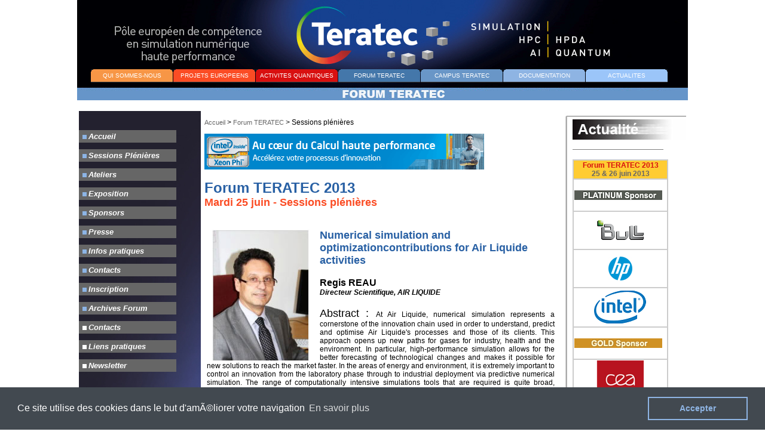

--- FILE ---
content_type: text/html
request_url: http://teratec.fr/forum_2013/colloque_10_Regis_Reau
body_size: 2780
content:
<!DOCTYPE html PUBLIC "-//W3C//DTD XHTML 1.0 Transitional//EN" "http://www.w3.org/TR/xhtml1/DTD/xhtml1-transitional.dtd">
<html xmlns="http://www.w3.org/1999/xhtml">
<head>
<meta http-equiv="Content-Type" content="text/html; charset=iso-8859-1" />
<title>Ter@tec</title>

<script type="text/javascript">
<!--



function MM_preloadImages() { //v3.0
  var d=document; if(d.images){ if(!d.MM_p) d.MM_p=new Array();
    var i,j=d.MM_p.length,a=MM_preloadImages.arguments; for(i=0; i<a.length; i++)
    if (a[i].indexOf("#")!=0){ d.MM_p[j]=new Image; d.MM_p[j++].src=a[i];}}
}
//-->
</script>
<link href="../css/style.css" rel="stylesheet" type="text/css" />
<style type="text/css">
<!--
a:link {
	text-decoration: none;
}
a:visited {
	text-decoration: none;
}
a:hover {
	text-decoration: underline;
	color: #666666;
}
a:active {
	text-decoration: none;
}
-->
</style>
<link href="../css/menu_general.css" rel="stylesheet" type="text/css" />
<script src="../Scripts/AC_RunActiveContent.js" type="text/javascript"></script>
<style type="text/css">
<!--
.Texte {	font-family: Arial, Helvetica, sans-serif;
	font-size: 12px;
	color: #666666;
}
.Texte_colonne_droite {	font-family: Arial, Helvetica, sans-serif;
	font-size: 11px;
	color: #666666;
}
.Style15 {font-size: 24px}
.Style47 {
	font-weight: bold;
	font-size: 14px;
	color: #333333;
}
.Style53 {
	font-family: Arial, Helvetica, sans-serif;
	font-size: 14px;
}
.Style54 {
	font-family: Arial, Helvetica, sans-serif;
	font-size: 18px;
}
.Style48 {font-size: 18px}
.Style3 {	color: #2860A4;
	font-size: 18px;
	text-align: left;
	font-weight: bold;
}
.textecontenu1 {	font-weight: normal;
}
-->
</style>

<!-- Google tag (gtag.js) -->
<script async src="https://www.googletagmanager.com/gtag/js?id=G-NJK15S0LBD"></script>
<script>
  window.dataLayer = window.dataLayer || [];
  function gtag(){dataLayer.push(arguments);}
  gtag('js', new Date());

  gtag('config', 'G-NJK15S0LBD');
</script>
<link href="http://www.teratec.eu/css/menu_accueil.css" rel="stylesheet" type="text/css" />
<script type="text/javascript" src="http://www.teratec.eu/css/menu_unique_latin.js"></script>
</head>

<body>
<table width="1020" border="0" align="center" cellpadding="3" cellspacing="0" bgcolor="#FFFFFF">
  <tr>
    <td height="170" colspan="3" valign="top" background="../library/fond_entete_forum.jpg"><table width="1010" height="150" border="0" cellpadding="0" cellspacing="0">
      <tr>
        <td colspan="3"><img src="../library/rien.gif" width="1" height="15" /></td>
      </tr>
      <tr>
        <td width="290" height="64"><a href="../index.html"><img src="../library/rien.gif" width="270" height="60" border="0" /></a></td>
        <td width="610">&nbsp;</td>
        <td width="110">&nbsp;</td>
      </tr>
      <tr>
        <td colspan="3"><script type="text/javascript">
            paragraph();
        </script>
</td>
      </tr>
    </table></td>
  </tr>
  
  <tr>
    <td colspan="3"><img src="../library/rien.gif" width="1" height="1" /></td>
  </tr>
  <tr>
    <td width="131" valign="top"><iframe id="menu_gauche" src="menu_forum.html" width=204 height=1000 marginwidth=0 marginheight=0 hspace=0 vspace=0 frameborder=0 scrolling=no resize=no></iframe></td>
    <td width="617" align="left" valign="top"><p align="justify" class="textecontenu"><a href="../index.html" class="texte_menu">Accueil</a> &gt; <a href="index.html" class="texte_menu">Forum TERATEC</a> &gt; Sessions pl&eacute;ni&egrave;res</p>
          <p align="justify" class="textecontenu">
        <iframe id="banniere" src="../info/banniere.php" width=500 height=65 marginwidth=0 marginheight=0 hspace=0 vspace=0 frameborder=0 scrolling=no resize=no></iframe>
      </p>
      <p align="justify" class="Titre_menu_activites"><span class="Titre_menu_6996c7 Style13 Style15">Forum TERATEC 2013</span><br />
          <span class="Style54">Mardi 25 juin - Sessions pl&eacute;ni&egrave;res</span></p>
      <table width="99%" border="0" cellspacing="0" cellpadding="4">
        <tr>
          <td valign="top"><div align="justify">
            <table width="189" border="0" align="left" cellpadding="0" cellspacing="0">
              <tr>
                <td width="183" rowspan="3" valign="top"><div align="center"><img src="Photos/colloque_10_regis_reau.jpg" width="164" height="222" /></div></td>
                <td valign="middle">&nbsp;</td>
              </tr>
              <tr>
                <td width="10" valign="middle">&nbsp;</td>
              </tr>
              <tr>
                <td height="19" valign="middle"><div align="center"></div></td>
              </tr>
            </table>
            <div align="justify" class="Style3">
              <p>Numerical simulation and optimizationcontributions for Air Liquide activities
</p>
              <p><span class="sous_titre_noir_gras_tres_grand">Regis REAU<br />
                </span><span class="sous_titre_noir_gras_italique_grand">Directeur Scientifique, AIR LIQUIDE</span></p>
            </div>
          </div>
            <p align="justify" class="Style54">Abstract : <span class="textecontenu">At Air Liquide, numerical simulation represents a cornerstone of the innovation chain used in order to understand, predict and optimise Air Liquide's processes and those of its clients. This approach opens up new paths for gases for industry, health and the environment. In particular, high-performance simulation allows for the better forecasting of technological changes and makes it possible for new solutions to reach the market faster. In the areas of energy and environment, it is extremely important to control an innovation from the laboratory phase through to industrial deployment via predictive numerical simulation. The range of computationally intensive simulations tools that are required is quite broad, ranging from advanced CFD, complex operational research optimization, molecular simulations to advanced process controls and real time optimization. </span></p>
            <p align="justify" class="textecontenu1"><span class="Style54">Biography :</span> <span class="textecontenu">R&eacute;gis R&eacute;au is the Scientific Director of Air Liquide  R&amp;D. He obtained his PhD in chemistry at the University of Toulouse in  1988. After a post-doc in Germany (Alexander von Humboldt Postdoctoral  Fellowship), he became a CNRS researcher. In 1997, he was appointed professor  at the University of Rennes-1, where he developed organic materials for  optoelectronic applications. In 2001, he was elected as a junior member of the  &ldquo;Institut Universitaire de France.&rdquo; He was the director of the Chemistry  Institute of the CNRS from 2011 to 2013.&nbsp; </span></p>
<p class="textecontenu">&nbsp;</p>
<p align="justify" class="textecontenu1">&nbsp;</p></td>
        </tr>
      </table>
      <p class="Style47"><span class="Titre_menu_6996c7"><img src="../library/accueil_liseret_forum.jpg" alt="" width="358" height="6" /></span></p>
      <p align="center">&nbsp;</p>
      <p class="textecontenu"><br />
      </p>
      <blockquote>&nbsp;</blockquote>
    <blockquote>&nbsp;</blockquote>    </td>
    <td width="204" valign="top" class="textecontenu"><iframe id="menu_droit" src="../menus/menu_droit_forum_new.html" width=204 height=2250 marginwidth=0 marginheight=0 hspace=0 vspace=0 frameborder=0 scrolling=no resize=no></iframe></td>
  </tr>
  <tr>
    <td height="20" colspan="3" class="textecontenu"><div align="center"><span class="textecontenu">&copy;   Teratec - Tous droits r&eacute;serv&eacute;s -</span> <a href="../info/mentions_legales.html" class="texte_menu">Mentions   l&eacute;gales</a></div></td>
  </tr>
</table>
</body>
</html>


--- FILE ---
content_type: text/html
request_url: http://teratec.fr/forum_2013/menu_forum.html
body_size: 1088
content:
<!DOCTYPE html PUBLIC "-//W3C//DTD XHTML 1.0 Transitional//EN" "http://www.w3.org/TR/xhtml1/DTD/xhtml1-transitional.dtd">
<html xmlns="http://www.w3.org/1999/xhtml">
<head>
<meta http-equiv="Content-Type" content="text/html; charset=iso-8859-1" />
<title>Document sans nom</title>


<link href="../css/menu_6996c7.css" rel="stylesheet" type="text/css" />
<style type="text/css">
body {
	background-image: url(../library/fond_menu_gauche.jpg);
}
</style>

<!-- Google tag (gtag.js) -->
<script async src="https://www.googletagmanager.com/gtag/js?id=G-NJK15S0LBD"></script>
<script>
  window.dataLayer = window.dataLayer || [];
  function gtag(){dataLayer.push(arguments);}
  gtag('js', new Date());

  gtag('config', 'G-NJK15S0LBD');
</script>
<link href="http://www.teratec.eu/css/menu_accueil.css" rel="stylesheet" type="text/css" />
<script type="text/javascript" src="http://www.teratec.eu/css/menu_unique_latin.js"></script>
</head>


<body>
<table width="163" border="0" align="left" cellpadding="3" cellspacing="0">
  <tbody>
    <tr>
      <td align="left">&nbsp;</td>
    </tr>
    <tr>
      <td align="left" background="../library/fond_titre_menu_gauche.gif" class="titre_menu_gauche"><img src="../library/carre_simple_documentation.gif" hspace="3" border="0" /><a href="index.html" target="_top" class="sous_titre_menu">Accueil</a></td>
    </tr>
    <tr>
      <td align="left" class="titre_menu_gauche"><img src="../library/rien.gif" width="1" height="5" /></td>
    </tr>
    <tr>
      <td align="left" background="../library/fond_titre_menu_gauche.gif" class="titre_menu_gauche"><img src="../library/carre_simple_documentation.gif" hspace="3" border="0" /><a href="colloque.html" target="_top" class="sous_titre_menu">Sessions Pl&eacute;ni&egrave;res</a></td>
    </tr>
    <tr>
      <td align="left" class="titre_menu_gauche"><img src="../library/rien.gif" width="1" height="5" /></td>
    </tr>
    <tr>
      <td align="left" background="../library/fond_titre_menu_gauche.gif" class="titre_menu_gauche"><img src="../library/carre_simple_documentation.gif" hspace="3" border="0" /><a href="ateliers.html" target="_top" class="sous_titre_menu">Ateliers </a><a href="membres.html" target="_top" class="titre_menu_gauche"></a></td>
    </tr>
    <tr>
      <td align="left" class="titre_menu_gauche"><img src="../library/rien.gif" width="1" height="5" /></td>
    </tr>
    <tr>
      <td align="left" background="../library/fond_titre_menu_gauche.gif" class="titre_menu_gauche"><img src="../library/carre_simple_documentation.gif" hspace="3" border="0" /><a href="exposition.html" target="_top" class="sous_titre_menu">Exposition</a></td>
    </tr>
    <tr>
      <td align="left" class="titre_menu_gauche"><img src="../library/rien.gif" width="1" height="5" /></td>
    </tr>
    <tr>
      <td align="left" background="../library/fond_titre_menu_gauche.gif" class="titre_menu_gauche"><img src="../library/carre_simple_documentation.gif" hspace="3" border="0" /><a href="partenaires.html" target="_top" class="sous_titre_menu">Sponsors</a></td>
    </tr>
    <tr>
      <td align="left" class="titre_menu_gauche"><img src="../library/rien.gif" width="1" height="5" /></td>
    </tr>
    <tr>
      <td align="left" background="../library/fond_titre_menu_gauche.gif" class="titre_menu_gauche"><img src="../library/carre_simple_documentation.gif" hspace="3" border="0" /><a href="presse.html" target="_top" class="sous_titre_menu">Presse</a></td>
    </tr>
        <tr>
      <td align="left" class="titre_menu_gauche"><img src="../library/rien.gif" width="1" height="5" /></td>
    </tr>
    <tr>
      <td align="left" background="../library/fond_titre_menu_gauche.gif" class="titre_menu_gauche"><img src="../library/carre_simple_documentation.gif" hspace="3" border="0" /><a href="infos_pratiques.html" target="_top" class="sous_titre_menu">Infos pratiques</a></td>
    </tr>
    <tr>
      <td align="left" class="titre_menu_gauche"><img src="../library/rien.gif" width="1" height="5" /></td>
    </tr>
    <tr>
      <td align="left" background="../library/fond_titre_menu_gauche.gif" class="titre_menu_gauche"><img src="../library/carre_simple_documentation.gif" hspace="3" border="0" /><a href="contacts.html" target="_top" class="sous_titre_menu">Contacts</a></td>
    </tr>
    <tr>
      <td align="left" class="titre_menu_gauche"><img src="../library/rien.gif" width="1" height="5" /></td>
    </tr>
    <tr>
      <td align="left" background="../library/fond_titre_menu_gauche.gif" class="titre_menu_gauche"><img src="../library/carre_simple_documentation.gif" hspace="3" border="0" /><a href="https://teratec.eu/forum/inscription.php" target="_top" class="sous_titre_menu">Inscription</a></td>
</tr>

    <tr>
      <td align="left" class="titre_menu_gauche"><img src="../library/rien.gif" width="1" height="5" /></td>
    </tr>
    <tr>
      <td align="left" background="../library/fond_titre_menu_gauche.gif" class="titre_menu_gauche"><img src="../library/carre_simple_documentation.gif" hspace="3" border="0" /><a href="archives_forum.html" target="_top" class="sous_titre_menu">Archives Forum</a></td>
</tr>
    <tr>
      <td align="left" class="titre_menu_gauche"><img src="../library/rien.gif" width="1" height="5" /></td>
    </tr>
    <tr>
      <td width="235" align="left" background="../library/fond_titre_menu_gauche.gif" class="titre_menu_gauche"><img src="../library/carre_blanc.gif" width="7" height="7" hspace="3" border="0" /><a href="../info/contacts.html" target="_top" class="sous_titre_menu">Contacts</a></td>
    </tr>
    <tr>
      <td align="left" class="titre_menu_gauche"><img src="../library/rien.gif" width="1" height="5" /></td>
    </tr>
    <tr>
     <td align="left" background="../library/fond_titre_menu_gauche.gif" class="titre_menu_gauche"><img src="../library/carre_blanc.gif" width="7" height="7" hspace="3" border="0" /><a href="../info/liens_pratiques.html" target="_top" class="sous_titre_menu">Liens pratiques</a><a href="comment_adherer.html" target="_top" class="titre_menu_gauche"></a><a href="membres.html" target="_top" class="titre_menu_gauche"></a></td>
    </tr>
    <tr>
      <td align="left" class="titre_menu_gauche"><img src="../library/rien.gif" width="1" height="5" /></td>
    </tr>
    <tr>
     <td align="left" background="../library/fond_titre_menu_gauche.gif" class="titre_menu_gauche"><img src="../library/carre_blanc.gif" width="7" height="7" hspace="3" border="0" /><a href="../actu/newsletter/index.html" target="_top" class="sous_titre_menu">Newsletter</a></td>
    </tr>
    <tr>
      <td align="left" class="titre_menu_gauche">&nbsp;</td>
    </tr>
  </tbody>
</table>
<p>&nbsp;</p>
<p>&nbsp;</p>
<p>&nbsp;</p>
<p>&nbsp;</p>
<p>&nbsp;</p>
<p>&nbsp;</p>
<p>&nbsp;</p>
<p>&nbsp;</p>
<p>&nbsp;</p>
<p>&nbsp;</p>
<p>&nbsp;</p>
<p>&nbsp;</p>
<p>&nbsp;</p>
<p>&nbsp;</p>
</body>
</html>


--- FILE ---
content_type: text/html; charset=UTF-8
request_url: http://teratec.fr/info/banniere.php
body_size: 457
content:
<HTML>
<meta http-equiv="refresh" content="5;url='https://teratec.eu/info/banniere.php'" />
<HEAD>
<TITLE></TITLE>



<!-- Google tag (gtag.js) -->
<script async src="https://www.googletagmanager.com/gtag/js?id=G-NJK15S0LBD"></script>
<script>
  window.dataLayer = window.dataLayer || [];
  function gtag(){dataLayer.push(arguments);}
  gtag('js', new Date());

  gtag('config', 'G-NJK15S0LBD');
</script>
</head>
<BODY>



<a href="http://www.intel.fr/content/www/fr/fr/processors/xeon/xeon-phi-detail.html" target=_blank"" title="Intel"><img src="https://teratec.eu/library/bannieres/Banner_Intel_Fr_2013.gif" border=0"" alt="Intel" /></a></BODY>
</HTML> 


--- FILE ---
content_type: text/html
request_url: http://teratec.fr/menus/menu_droit_forum_new.html
body_size: 1865
content:
<!DOCTYPE html PUBLIC "-//W3C//DTD XHTML 1.0 Transitional//EN" "http://www.w3.org/TR/xhtml1/DTD/xhtml1-transitional.dtd">
<html xmlns="http://www.w3.org/1999/xhtml">
<head>
<meta http-equiv="Content-Type" content="text/html; charset=iso-8859-1" />
<title>Ter@tec</title>

<link href="../css/style.css" rel="stylesheet" type="text/css" />

<style type="text/css">
body {
	background-image: url(../library/fond_menu_droit.gif);
}
.Style14 {font-family: Verdana, Arial, Helvetica, sans-serif}
.Style15 {font-size: 12px}
</style>

<script type="text/javascript">

  var _gaq = _gaq || [];
  _gaq.push(['_setAccount', 'UA-26471634-1']);
  _gaq.push(['_trackPageview']);

  (function() {
    var ga = document.createElement('script'); ga.type = 'text/javascript'; ga.async = true;
    ga.src = ('https:' == document.location.protocol ? 'https://ssl' : 'http://www') + '.google-analytics.com/ga.js';
    var s = document.getElementsByTagName('script')[0]; s.parentNode.insertBefore(ga, s);
  })();

</script>
</head>
<body>
<table width="300" border="0" cellspacing="0" cellpadding="10">
  <tr>
    <td><table width="199" border="0" cellpadding="4" cellspacing="0">
        <tr>
          <td width="191" height="5" align="left" valign="top"><a href="../actu/index.html" target="_top"><img src="../library/actu.jpg" alt="" border="0" /></a></td>
        </tr>
        <tr>
          <td height="5" align="left" valign="top"><hr align="left" width="150" size="1" noshade="noshade" /></td>
        </tr>
        <tr>
          <td height="5" align="left" valign="top" class="textecontenuNoir"><table width="160" height="1678"  border="1" align="left" cellpadding="1" cellspacing="0" bordercolor="#CCCCCC">
            <tr>
              <td width="154" align="left" valign="top" bgcolor="#FFCC33" class="sous_titre_gris_gras"><div align="center"><span class="Titre_menu_rouge">Forum TERATEC 2013</span><span class="Style14"><br />
                <span class="sous_titre_menu  Style15">25 &amp; 26 juin 2013</span></span></div></td>
            </tr>
            <tr>
              <td height="50" align="left" valign="middle" class="textecontenu"><div align="left"></div>                <div align="left"><img src="../library/Sponsor_Platinum.jpg" width="147" height="16" /></div>                
                <div align="left"></div></td>
            </tr>
            
            <tr>
              <td height="60" align="left" valign="middle" class="textecontenu"><div align="center"><a href="../qui/membres_BULL.html" target="_top"><img src="../library/logos_100/logo_Bull_100.gif" alt="" border="0" /></a></div></td>
            </tr>
            
            <tr>
              <td height="60" align="left" valign="middle" class="textecontenu"><div align="center"><a href="../qui/membres_HP.html" target="_top"><img src="../library/logos_100/Logo_HP_Blue_RGB_150_MX_46.jpg" width="40" height="40" border="0" /></a></div></td>
            </tr>
            
            
            
            <tr>
              <td height="60" align="left" valign="middle" class="textecontenu"><div align="center"><a href="../qui/membres_Intel.html" target="_top"><img src="../library/logos/logo_Intel.gif" width="92" height="62" border="0" /></a></div></td>
            </tr>
            <tr>
              <td height="50" align="left" valign="middle" class="textecontenu"><img src="../library/Sponsor_Gold.jpg" width="147" height="16" /></td>
            </tr>
            
            <tr>
              <td height="60" align="left" valign="middle"><div align="center"><a href="../qui/membres_CEA.html" target="_top"><img src="../library/logos_100/Logo_Cea_new_80.jpg" width="80" height="65" border="0" /></a></div></td>
            </tr>
            <tr>
              <td height="60" align="left" valign="middle"><div align="center"><a href="../qui/membres_Oxalya.html"><img src="../library/logos_100/Logo_Oxalya_100_a.jpg" width="100" height="43" /></a></div></td>
            </tr>
            <tr>
              <td height="60" align="left" valign="middle"><div align="center"><a href="../qui/membres_Panasas.html" target="_top"><img src="../library/logos/Logo_Panasas_HR.jpg" width="150" height="63" border="0" /></a></div></td>
            </tr>
            <tr>
              <td height="50" align="left" valign="middle"><img src="../library/Sponsor_Silver.jpg" width="147" height="16" /></td>
            </tr>
            <tr>
              <td height="60" align="left" valign="middle"><div align="center"><a href="../qui/membres_Altran.html" target="_top"><img src="../library/logos_100/Logo_Altran_100.jpg" width="100" height="37" border="0" /></a></div></td>
            </tr>
            <tr>
              <td height="60" align="left" valign="middle"><div align="center"><a href="../qui/membres_CS.html" target="_top"><img src="../library/logos_100/logo_Cs_100.gif" width="100" height="35" border="0" /></a></div></td>
            </tr>
            <tr>
              <td height="60" align="left" valign="middle"><div align="center">
                <p><a href="../qui/membres_DDN.html" target="_top"><img src="../library/logos/logo_ddn_red_150.jpg" width="150" height="27" border="0" /></a></p>
              </div></td>
            </tr>
            <tr>
              <td height="60" align="left" valign="middle"><div align="center"><a href="../qui/membres_Dell.html" target="_top"><img src="../library/logos_100/Logo_Dell_50.jpg" width="50" height="50" border="0" /></a></div></td>
            </tr>
            <tr>
              <td height="60" align="left" valign="middle"><div align="center"><a href="../qui/membres_EMC.html" target="_top"><img src="../library/logos_100/Logo_EMC_100.jpg" width="100" height="34" border="0" /></a></div></td>
            </tr>
            <tr>
              <td height="60" align="left" valign="middle"><div align="center"><a href="../qui/membres_Fujitsu.html" target="_top"><img src="../library/logos_100/Logo_Fujitsu_100.jpg" width="100" height="62" border="0" /></a></div></td>
            </tr>
            <tr>
              <td height="60" align="left" valign="middle"><div align="center"><a href="../qui/membres_Genci.html" target="_top"><img src="../library/logos_100/logo_Genci_100.gif" width="100" height="41" border="0" /></a></div></td>
            </tr>
            
            <tr>
              <td height="60" align="left" valign="middle"><a href="../qui/membres_Netapp.html" target="_top"><img src="../library/logos/Logo_Netapp_hrz_2c_rgb_150.jpg" width="150" height="43" border="0" /></a></td>
            </tr>
            <tr>
              <td height="60" align="left" valign="middle"><div align="center"><a href="../qui/membres_Nvidia.html"><img src="../library/logos_100/NVidia_2D_81.jpg" width="81" height="60" border="0" /></a></div></td>
            </tr>
            
            <tr>
              <td height="60" align="left" valign="middle"><div align="center"><a href="../qui/membres_Opensides.html" target="_top"><img src="../library/logos_100/Logo_Openside_100.jpg" width="100" height="45" border="0" /></a></div></td>
            </tr>
            <tr>
              <td height="60" align="left" valign="middle"><div align="center"><a href="../qui/membres_Scilab_Enterprises.html" target="_top"><img src="../library/logos/Logo_Scilab_Enterprise_120.jpg" width="120" height="38" border="0" /></a></div></td>
            </tr>
            <tr>
              <td height="60" align="left" valign="middle"><div align="center"><a href="../qui/membres_SGI.html" target="_top"><img src="../library/logos_100/logo_Sgi_100.gif" width="100" height="34" border="0" /></a></div></td>
            </tr>
            <tr>
              <td height="50" align="left" valign="middle"><img src="../library/Partenaires.jpg" width="147" height="16" /></td>
            </tr>
            <tr>
              <td height="60" align="left" valign="middle"><a href="http://www.systematic-paris-region.org/" target="_top"><img src="../library/logos/Logo_Systematic_150.jpg" width="150" height="24" border="0" /></a></td>
            </tr>
            
            
            <tr>
              <td height="50" align="center" valign="middle"><div align="center"><img src="../library/Partenaires_Presse.jpg" width="147" height="16" /></div></td>
            </tr>
            <tr>
              <td height="60" align="center" valign="middle"><div align="center"><a href="http://www.cad-magazine.com/" target="_top"><img src="../library/logos/logo_cad_magazine_150.jpg" width="150" height="37" border="0" /></a></div></td>
            </tr>
            <tr>
              <td height="60" align="center" valign="middle"><a href="http://www.essais-simulations.com/" target="_top"><img src="../library/logos/Logo_Essais_Simulations_150.jpg" width="150" height="28" border="0" /></a></td>
            </tr>
            <tr>
              <td height="60" align="center" valign="middle"><a href="http://www.hpcmagazine.fr/" target="_top"><img src="../library/logos/Logo_HPC_Magazine_150.jpg" width="150" height="27" border="0" /></a></td>
            </tr>
            <tr>
              <td height="60" align="center" valign="middle"><a href="http://www.hpcwire.com/" target="_top"><img src="../library/logos_100/logo_HPCwire_50.jpg" width="125" height="50" /></a></td>
            </tr>
            <tr>
              <td height="60" align="center" valign="middle"><a href="http://www.industrie-techno.com/" target="_top"><img src="../library/logos_100/logo_IT_70.jpg" width="70" height="73" border="0" /></a></td>
            </tr>
            <tr>
              <td height="60" align="center" valign="middle"><a href="http://www.usinenouvelle.com/" target="_top"><img src="../library/logos_100/Logo_Usine_Nouvelle_100.jpg" width="100" height="50" border="0" /></a></td>
            </tr>
            <tr>
              <td height="60" align="center" valign="middle"><div align="center"><a href="http://www.manufacturing.fr/" target="_top"><img src="../library/logos_100/Logo_Manufacturing_fr.jpg" width="100" height="67" border="0" /></a></div></td>
            </tr>
            
            
          </table></td>
        </tr>
        <tr>
          <td height="5" align="left" valign="top"><hr align="left" width="150" size="1" noshade="noshade" /></td>
        </tr>
        
        
    </table>
    </td>
  </tr>
</table>
</body>
</html>


--- FILE ---
content_type: text/css
request_url: http://www.teratec.eu/css/menu_accueil.css
body_size: 719
content:
body {
	font-family: verdana, arial, helvetica, sans-serif;
	font-size: 75%;
	color: #000;
	padding: 0;
	border: 0;
	margin: 0;
	text-align: left;
}
#menu {list-style-type:none; margin:10px 0 10px 5px; padding:0;}
#menu li {float:left; padding:0; margin:0 1px 0 0; position:relative; width:137px; height:3em; z-index:100;}
#menu li dl {position:absolute; top:2px; left:0;}
#menu li a, #menu li a:visited {text-decoration:none;}
#menu li dd {display:none;}
#menu li:hover, #menu li a:hover {border:0;}
#menu li:hover dd, #menu li a:hover dd {display:block;}
#menu li:hover dl, #menu li a:hover dl {padding-bottom:20px;}
#menu table {border-collapse:collapse; padding:0; margin:-1px; font-size:1em;}
#menu dl {width: 137px; margin: 0; padding: 0; background: #bababa url(../library/bottom_137.gif) no-repeat bottom left; text-align:center; cursor:pointer;}
#menu dt {margin:0; padding: 5px; font-size: 0.9em; color: #fff; border-bottom:1px solid #444;}
#menu .one {background: #f79646 url(../library/top_137_2017.gif) no-repeat top left; font-family: verdana, arial, helvetica, sans-serif; font-size:0.8em; color:#000; }
#menu .two {background: #fb4c24 url(../library/top_137_2017.gif) no-repeat top left; font-family: verdana, arial, helvetica, sans-serif; font-size:0.8em; color:#000; }
#menu .three {background: #d81010 url(../library/top_137_2017.gif) no-repeat top left; font-family: verdana, arial, helvetica, sans-serif; font-size:0.8em; color:#000; }
#menu .four {background: #4477aa url(../library/top_137_g_2021.gif) no-repeat top left; font-family: verdana, arial, helvetica, sans-serif; font-size:0.8em; color:#000; }
#menu .five {background: #6996c7 url(../library/top_137_d_2021.gif) no-repeat top left; font-family: verdana, arial, helvetica, sans-serif; font-size:0.8em; color:#000; }
#menu .six {background: #8eb4e3 url(../library/top_137_2017.gif) no-repeat top left; font-family: verdana, arial, helvetica, sans-serif; font-size:0.8em; color:#000; }
#menu .seven {background: #9bc5f9 url(../library/top_137_2017.gif) no-repeat top left; font-family: verdana, arial, helvetica, sans-serif; font-size:0.8em; color:#000; }
#menu dd {margin:0; padding:0; color: #fff; font-size: 0.9em; background: #717171; text-align:left;}
#menu dd.last {border-bottom:1px solid #fff;}
.gallery dt a, .gallery dt a:visited {display:block; color:#fff;}
.gallery dd a, .gallery dd a:visited {color:#fff; text-decoration:none; display:block; padding:4px 5px 4px 20px;
background: #717171 url(../library/arrow.gif) no-repeat 10px 10px; width:110px;
}
.gallery dd a:hover {background: #414141 url(../library/arrow.gif) no-repeat 11px 10px; color:#fff;}



--- FILE ---
content_type: text/css
request_url: http://teratec.fr/css/menu_6996c7.css
body_size: 423
content:
a:link {
	text-decoration: none;
}
a:visited {
	text-decoration: none;
}
a:hover {
	text-decoration: underline;
	color: #8CB4E5;
}
.titresousrubrique {
	font-family: Arial, Helvetica, sans-serif;
	font-size: 12px;
	font-style: normal;
	font-weight: bold;
	color: #6996c7;
}
.annonce_accueil {
	font-family: Arial, Helvetica, sans-serif;
	font-size: 16px;
	font-style: italic;
	font-weight: bold;
	color: #A64B19;
}
.texteaccueil {
	font-family: Arial, Helvetica, sans-serif;
	font-size: 11px;
	color: #666666;
}
.textecontenu {

	font-family: Arial, Helvetica, sans-serif;
	font-size: 11px;
	color: #666666;
}
.titresousrubriqueBlanc {

	font-family: Arial, Helvetica, sans-serif;
	font-size: 12px;
	font-style: normal;
	font-weight: bold;
	color: #FFFFFF;
}
.titre_menu_gauche {
	font-family: Arial, Helvetica, sans-serif;
	font-size: 14px;
	font-weight: bold;
	color: #6996c7;
	font-style: italic;
}
.sous_titre_menu {
	font-family: Verdana, Arial, Helvetica, sans-serif;
	font-size: 13px;
	color: #fff;
	font-weight: bold;
}
.texte_menu {
	color: #666666;
	font-family: Verdana, Arial, Helvetica, sans-serif;
	font-size: 10px;
	text-decoration: underline;
}

.Titre_menu {
	color: #6996c7;
	font-family: Verdana, Arial, Helvetica, sans-serif;
	font-size: 12px;
	text-decoration: underline;
	font-weight: bold;
}
.recherche {
	font-family: Verdana, Arial, Helvetica, sans-serif;
	font-size: 12px;
	padding: 0.5px;
	border-top-style: solid;
	border-right-style: solid;
	border-bottom-style: solid;
	border-left-style: solid;
	border-top-width: 0.5px;
	border-right-width: 0.5px;
	border-bottom-width: 0.5px;
	border-left-width: 0.5px;
	color: #FF6633;
	font-weight: bold;
	width: 10px;
}
